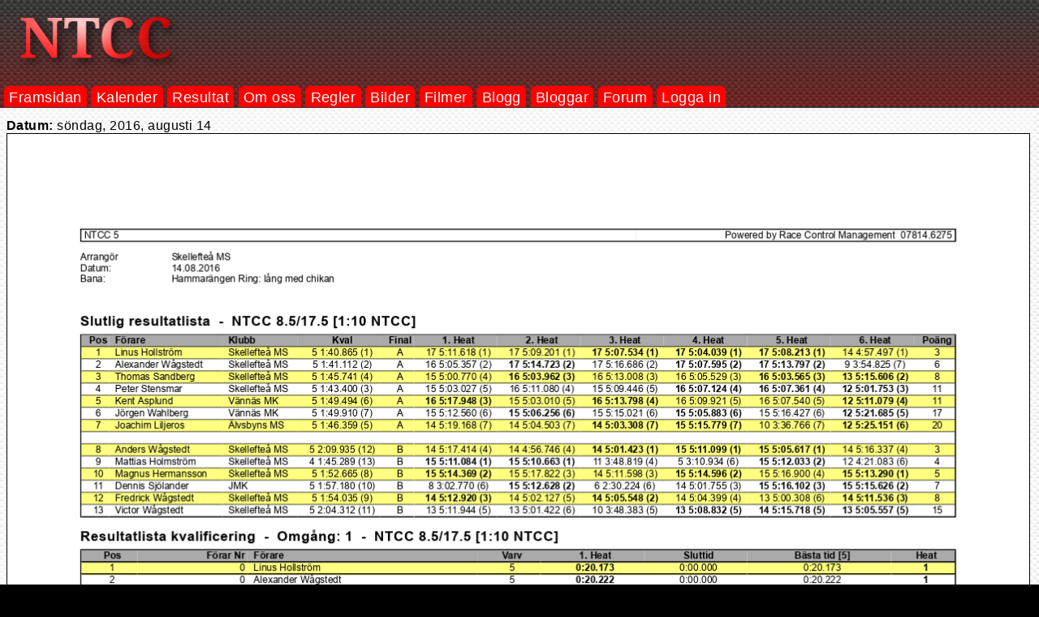

--- FILE ---
content_type: text/html; charset=utf-8
request_url: https://www.ntcc.se/node/307
body_size: 4023
content:
<!DOCTYPE html PUBLIC "-//W3C//DTD XHTML+RDFa 1.0//EN"
  "http://www.w3.org/MarkUp/DTD/xhtml-rdfa-1.dtd">
<html xmlns="http://www.w3.org/1999/xhtml" xml:lang="sv" version="XHTML+RDFa 1.0" dir="ltr"
  
  xmlns:content="http://purl.org/rss/1.0/modules/content/"
  xmlns:dc="http://purl.org/dc/terms/"
  xmlns:foaf="http://xmlns.com/foaf/0.1/"
  xmlns:og="http://ogp.me/ns#"
  xmlns:rdfs="http://www.w3.org/2000/01/rdf-schema#"
  xmlns:sioc="http://rdfs.org/sioc/ns#"
  xmlns:sioct="http://rdfs.org/sioc/types#"
  xmlns:skos="http://www.w3.org/2004/02/skos/core#"
  xmlns:xsd="http://www.w3.org/2001/XMLSchema#">

<head profile="http://www.w3.org/1999/xhtml/vocab">
  <meta name="viewport" content="width=device-width, initial-scale=1">
  <meta http-equiv="Content-Type" content="text/html; charset=utf-8" />
<meta name="Generator" content="Drupal 7 (http://drupal.org)" />
<link rel="canonical" href="/node/307" />
<link rel="shortlink" href="/node/307" />
<link rel="shortcut icon" href="https://ntcc.se/sites/ntcc.se/files/ntcc.ico" type="image/vnd.microsoft.icon" />
  <title>NTCC 2016-08-14 | NTCC</title>
  <link type="text/css" rel="stylesheet" href="/sites/ntcc.se/files/css/css_xE-rWrJf-fncB6ztZfd2huxqgxu4WO-qwma6Xer30m4.css" media="all" />
<link type="text/css" rel="stylesheet" href="/sites/ntcc.se/files/css/css_yBVnIZIXuGlKKvLrTHPXHdsFuZ-sXlPFISyos-zZmiM.css" media="all" />
<link type="text/css" rel="stylesheet" href="/sites/ntcc.se/files/css/css_JALzESrN2VAYu0NZWBJlT3wnjXwMomVcEYNoluDHCSc.css" media="all" />
<link type="text/css" rel="stylesheet" href="/sites/ntcc.se/files/css/css_Z-9v_hygvJee3yOQ0T-5KuvU0nan4joHRVKXKnKJgNE.css" media="all" />
<link type="text/css" rel="stylesheet" href="/sites/ntcc.se/files/css/css_n7TgfGNByzOleT1IhODCgwHr8rmN-GnVCaE_yAuzqPc.css" media="handheld" />
<link type="text/css" rel="stylesheet" href="/sites/ntcc.se/files/css/css_p_YYk9wdOIW721MPESyCR-YXKBQeW5xiT813xDuKAS0.css" media="print" />
  <script type="text/javascript" src="/sites/ntcc.se/files/js/js_YD9ro0PAqY25gGWrTki6TjRUG8TdokmmxjfqpNNfzVU.js"></script>
<script type="text/javascript" src="/sites/ntcc.se/files/js/js_onbE0n0cQY6KTDQtHO_E27UBymFC-RuqypZZ6Zxez-o.js"></script>
<script type="text/javascript" src="/sites/ntcc.se/files/js/js_COMsmDyrY9mzVU28X2uGvF4Ba3vd5eTo5xEO7dvCUZM.js"></script>
<script type="text/javascript" src="/sites/ntcc.se/files/js/js_atDh4Dmxg0_5uWATzXOdjH33gXM2w_GvrOBEatoX_N0.js"></script>
<script type="text/javascript" src="https://www.googletagmanager.com/gtag/js?id=UA-47222597-1"></script>
<script type="text/javascript">
<!--//--><![CDATA[//><!--
window.dataLayer = window.dataLayer || [];function gtag(){dataLayer.push(arguments)};gtag("js", new Date());gtag("set", "developer_id.dMDhkMT", true);gtag("config", "UA-47222597-1", {"groups":"default","anonymize_ip":true});
//--><!]]>
</script>
<script type="text/javascript" src="/sites/ntcc.se/files/js/js_EJ60fpAu942EbBXOsDYhqhAZhAgbpd9JksK-Fz7CdPc.js"></script>
<script type="text/javascript">
<!--//--><![CDATA[//><!--
PDFJS.workerSrc = '/sites/all/libraries/pdf.js/build/pdf.worker.js?v=2.0 (the "License");';
//--><!]]>
</script>
<script type="text/javascript" src="/sites/ntcc.se/files/js/js_TKrY3nEIXbxvzV1FLQN5kp2s68wXxQiG3Ikh7QiHk58.js"></script>
<script type="text/javascript">
<!--//--><![CDATA[//><!--
jQuery.extend(Drupal.settings, {"basePath":"\/","pathPrefix":"","setHasJsCookie":0,"ajaxPageState":{"theme":"ntcc","theme_token":"mjQcfdy7mYk-flutTs9kLOPbn28FKhg_GcftxWUHRn4","js":{"misc\/jquery.js":1,"misc\/jquery-extend-3.4.0.js":1,"misc\/jquery-html-prefilter-3.5.0-backport.js":1,"misc\/jquery.once.js":1,"misc\/drupal.js":1,"misc\/form-single-submit.js":1,"sites\/all\/modules\/comment_notify\/comment_notify.js":1,"public:\/\/languages\/sv_YI8AEI2hAZ8IF7k6lheAhdj6i0xxIhF93LlZA1pFdOs.js":1,"sites\/all\/libraries\/colorbox\/jquery.colorbox-min.js":1,"sites\/all\/modules\/colorbox\/js\/colorbox.js":1,"sites\/all\/modules\/colorbox\/js\/colorbox_load.js":1,"sites\/all\/modules\/colorbox\/js\/colorbox_inline.js":1,"sites\/all\/modules\/video\/js\/video.js":1,"sites\/all\/modules\/responsive_menus\/styles\/responsive_menus_simple\/js\/responsive_menus_simple.js":1,"sites\/all\/modules\/google_analytics\/googleanalytics.js":1,"https:\/\/www.googletagmanager.com\/gtag\/js?id=UA-47222597-1":1,"0":1,"sites\/all\/libraries\/pdf.js\/build\/pdf.js":1,"sites\/all\/libraries\/pdf.js\/web\/l10n.js":1,"sites\/all\/libraries\/pdf.js\/web\/viewer.js":1,"1":1,"sites\/all\/modules\/pdf\/js\/pdf.js":1},"css":{"modules\/system\/system.base.css":1,"modules\/system\/system.menus.css":1,"modules\/system\/system.messages.css":1,"modules\/system\/system.theme.css":1,"sites\/all\/modules\/comment_notify\/comment_notify.css":1,"sites\/all\/modules\/calendar\/css\/calendar_multiday.css":1,"modules\/comment\/comment.css":1,"modules\/field\/theme\/field.css":1,"modules\/node\/node.css":1,"modules\/poll\/poll.css":1,"modules\/search\/search.css":1,"modules\/user\/user.css":1,"modules\/forum\/forum.css":1,"sites\/all\/modules\/views\/css\/views.css":1,"sites\/all\/themes\/ntcc\/css\/tabs.css":1,"sites\/all\/modules\/ctools\/css\/ctools.css":1,"sites\/all\/modules\/panels\/css\/panels.css":1,"sites\/all\/modules\/video\/css\/video.css":1,"sites\/all\/modules\/responsive_menus\/styles\/responsive_menus_simple\/css\/responsive_menus_simple.css":1,"sites\/all\/modules\/date\/date_api\/date.css":1,"sites\/all\/modules\/pdf\/css\/TextLayer.css":1,"sites\/all\/modules\/pdf\/css\/pdf.css":1,"public:\/\/spamicide\/mother_name.css":1,"sites\/all\/themes\/ntcc\/css\/default.css":1,"sites\/all\/themes\/ntcc\/css\/layout.css":1,"sites\/all\/themes\/ntcc\/css\/style.css":1,"sites\/all\/themes\/ntcc\/css\/colorbox.css":1,"sites\/all\/themes\/ntcc\/css\/ntcc.css":1,"sites\/all\/themes\/ntcc\/css\/handheld.css":1,"sites\/all\/themes\/ntcc\/css\/print.css":1,"sites\/all\/themes\/ntcc\/css\/print-ntcc.css":1}},"colorbox":{"transition":"elastic","speed":"350","opacity":"0.85","slideshow":true,"slideshowAuto":false,"slideshowSpeed":"2500","slideshowStart":"starta bildspel","slideshowStop":"stoppa bildspel","current":"{current} av {total}","previous":"\u00ab F\u00f6reg\u00e5ende","next":"N\u00e4sta \u00bb","close":"St\u00e4ng","overlayClose":true,"returnFocus":true,"maxWidth":"100%","maxHeight":"100%","initialWidth":"300","initialHeight":"100","fixed":true,"scrolling":true,"mobiledetect":true,"mobiledevicewidth":"480px","file_public_path":"\/sites\/ntcc.se\/files","specificPagesDefaultValue":"admin*\nimagebrowser*\nimg_assist*\nimce*\nnode\/add\/*\nnode\/*\/edit\nprint\/*\nprintpdf\/*\nsystem\/ajax\nsystem\/ajax\/*"},"responsive_menus":[{"toggler_text":"\u003Cdiv class=\u0022trigram\u0022\u003E\u003C\/div\u003E Meny","selectors":["#primary"],"media_size":"768","media_unit":"px","remove_attributes":"1","responsive_menus_style":"responsive_menus_simple"}],"googleanalytics":{"account":["UA-47222597-1"],"trackColorbox":1},"currentPath":"node\/307","currentPathIsAdmin":false,"urlIsAjaxTrusted":{"\/node\/307?destination=node\/307":true}});
//--><!]]>
</script>
</head>
<body class="html not-front not-logged-in no-sidebars page-node page-node- page-node-307 node-type-t-vlingsresultat" >
  <div id="skip">
    <a href="#main-menu">Jump to Navigation</a>
  </div>
    <div id="page" class="page with-navigation">

  <!-- ______________________ HEADER _______________________ -->

  <div id="header">
    <div id="header-block">
              <a href="/" title="Hem" rel="home" id="logo">
          <img src="/sites/ntcc.se/files/NTCC-logo-II.png" alt="Hem"/>
        </a>
            
        </div>

              <div id="navigation" class="menu with-primary">
        <ul id="primary" class="links clearfix main-menu"><li class="menu-260 first"><a href="/" title="">Framsidan</a></li>
<li class="menu-778"><a href="/calendar-node-field-datum/year" title="">Kalender</a></li>
<li class="menu-726"><a href="/resultat">Resultat</a></li>
<li class="menu-756"><a href="/about">Om oss</a></li>
<li class="menu-1991"><a href="/regler">Regler</a></li>
<li class="menu-911"><a href="/fotoalbum" title="">Bilder</a></li>
<li class="menu-2166"><a href="/filmer">Filmer</a></li>
<li class="menu-5476"><a href="/blog_">Blogg</a></li>
<li class="menu-1493"><a href="/blog">Bloggar</a></li>
<li class="menu-1040"><a href="/forum">Forum</a></li>
<li class="menu-737 last"><a href="/user/login" title="">Logga in</a></li>
</ul>              </div>
    
  </div> <!-- /header -->

  <!-- ______________________ MAIN _______________________ -->

  <div id="main" class="clearfix">

     <!-- /sidebar-first -->

    <div id="content">
	  
      <div id="content-inner" class="inner column center">
        <div id="content-inner-centering">

                  <div id="content-header">

            

                          <h1 class="title">NTCC 2016-08-14</h1>
            
                        
                          <div class="tabs"></div>
            
                        
          </div> <!-- /#content-header -->
        
        <div id="content-area">
            <div class="region region-content">
    <div id="block-system-main" class="block block-system block-odd clearfix">
  <div class="block-inner">

                		
		<div class="content" >
		  <div id="node-307" class="node node-t-vlingsresultat node-promoted node-odd">
	<div class="node-inner">
    
    
    		    

  	<div class="content">
  	  <div class="field field-name-field-datum field-type-datetime field-label-inline clearfix"><div class="field-label">Datum:&nbsp;</div><div class="field-items"><div class="field-item even"><span  property="dc:date" datatype="xsd:dateTime" content="2016-08-14T00:00:00+02:00" class="date-display-single">söndag, 2016,  augusti 14</span></div></div></div><div class="field field-name-field-t-vlingsresultat field-type-file field-label-hidden"><div class="field-items"><div class="field-item even"><div class="pdf-pages" id="viewer fid-1508" scale="1.5" file="/sites/ntcc.se/files/NTCC_20160814.pdf">Download: <a href="/sites/ntcc.se/files/NTCC_20160814.pdf">NTCC_20160814.pdf</a></div>
</div></div></div>  	</div>
  	
      	
    	    <div class="links"></div>
	          
	</div> <!-- /node-inner -->
</div> <!-- /node-->

		</div>

  </div>
</div> <!-- /block-inner /block -->  </div>
        </div>

        
      </div>
      </div>
    </div> <!-- /content-inner /content -->



     <!-- /sidebar-second -->

  </div> <!-- /main -->

  <!-- ______________________ FOOTER _______________________ -->

  
      <div id="closure">
        <div class="region region-closure">
    <div id="block-user-login" class="block block-user block-even clearfix">
  <div class="block-inner">

                		
		<div class="content" >
		  <form action="/node/307?destination=node/307" method="post" id="user-login-form" accept-charset="UTF-8"><div><div class="form-item form-type-textfield form-item-name">
  <label for="edit-name">Användarnamn <span class="form-required" title="Detta fält är obligatoriskt.">*</span></label>
 <input type="text" id="edit-name" name="name" value="" size="15" maxlength="60" class="form-text required" />
</div>
<div class="form-item form-type-password form-item-pass">
  <label for="edit-pass">Lösenord <span class="form-required" title="Detta fält är obligatoriskt.">*</span></label>
 <input type="password" id="edit-pass" name="pass" size="15" maxlength="128" class="form-text required" />
</div>
<div class="item-list"><ul><li class="first"><a href="/user/register" title="Skapa ett nytt användarkonto">Skapa nytt konto</a></li>
<li class="last"><a href="/user/password" title="Begär nytt lösenord via e-post.">Begär nytt lösenord</a></li>
</ul></div><input type="hidden" name="form_build_id" value="form-zEX9ROSc8V3eie2R5ZSqPadtCnfil6hRQSGSOD_zocQ" />
<input type="hidden" name="form_id" value="user_login_block" />
<div class="edit-mother-name-wrapper"><div class="form-item form-type-textfield form-item-mother-name">
  <label for="edit-mother-name">mother name </label>
 <input type="text" id="edit-mother-name" name="mother_name" value="" size="20" maxlength="128" class="form-text" />
<div class="description">To prevent automated spam submissions leave this field empty.</div>
</div>
</div><div class="form-actions form-wrapper" id="edit-actions"><input type="submit" id="edit-submit" name="op" value="Logga in" class="form-submit" /></div></div></form>		</div>

  </div>
</div> <!-- /block-inner /block -->  </div>
    </div> <!-- /closure -->
  </div> <!-- /page -->


  </body>
</html>


--- FILE ---
content_type: text/css
request_url: https://www.ntcc.se/sites/ntcc.se/files/css/css_Z-9v_hygvJee3yOQ0T-5KuvU0nan4joHRVKXKnKJgNE.css
body_size: 4357
content:
*{margin:0;padding:0;}.clearfix{display:inline-block;}.clearfix:after{content:".";display:block;height:0;clear:both;visibility:hidden;}* html .clearfix{height:1%;}.clearfix{display:block;}.clearleft,.clearl,.cleft{clear:left;}.clearright,.clearr,.cright{clear:right;}.clear,.clearboth,.clearall{clear:both;}.floatleft,.fleft,.floatl{float:left;margin:0 10px 5px 0;}.floatright,.fright,.floatr{float:right;margin:0 0 5px 10px;}#skip a:link,#skip a:hover,#skip a:visited{position:absolute;left:-10000px;top:auto;width:1px;height:1px;overflow:hidden;}#skip a:active,#skip a:focus{position:static;width:auto;height:auto;}div.view div.views-admin-links{width:auto;}div.block{position:relative;}div.block .edit{display:none;position:absolute;right:-20px;top:-5px;z-index:40;padding:3px 8px 0;font-size:10px;line-height:16px;background-color:white;border:1px solid #cccccc;-moz-border-radius:3px;-webkit-border-radius:3px;-moz-box-shadow:0 1px 3px #888888;-webkit-box-shadow:-1px 1px 2px #666666;}div.block .edit a{display:block;border:0;padding:0;margin:0;}div.block:hover .edit{display:block;}.with-wireframes #header,.with-wireframes #content-top,.with-wireframes #content-top > *,.with-wireframes #content-header,.with-wireframes #content-header > *,.with-wireframes #content-area,.with-wireframes #content-area > *,.with-wireframes #content-bottom,.with-wireframes #content-bottom > *,.with-wireframes #primary,.with-wireframes #secondary,.with-wireframes #sidebar-left-inner,.with-wireframes #sidebar-right-inner,.with-wireframes .block{padding:2px;border:1px solid #bbbbbb;}.with-wireframes .node{border-bottom:1px solid #bbbbbb;margin-bottom:10px;}.with-wireframes .block{margin-bottom:3px;}.with-wireframes #content-top,.with-wireframes #content-header,.with-wireframes #content-area,.with-wireframes #content-bottom{margin:0 3px 3px;}.with-wireframes #footer{margin-top:3px;padding:2px;border:1px solid #cccccc;}.with-wireframes.with-navigation #content,.with-wireframes.with-navigation .sidebar{margin-top:50px;}.with-wireframes #navigation{height:50px;}
#page{margin:0 auto;}#content{width:100%;margin-right:-100%;padding:0;min-height:18em;}#footer{float:none;clear:both;}#header,#footer,.mission,.breadcrumb,.node{clear:both;}.inner{padding:0;}#navigation{margin-left:0;margin-right:-100%;padding:0;width:100%;}#content{width:100%;padding:0;}#footer{float:none;clear:both;}#header,#footer,.mission,.breadcrumb,.node{clear:both;}#sidebar-first-inner{}#sidebar-second-inner{}.inner{padding:0;}#navigation{margin-left:0;padding:0;width:100%;}#header ul.menu li.leaf{list-style-image:none;list-style-type:none;}#header ul.menu,#navigation ul{list-style:none outside none;}#sidebar-first-inner,#sidebar-second-inner,#content-inner{padding:0.5em;}.region-outside #block-user-login *,.region-closure #block-user-login *{display:inline;font-size:0.97em;}#block-user-login  .edit-feed-me-wrapper{display:none;}.region-outside div#block-user-login,.region-footer div#block-user-login{padding:0.3em;}.no-sidebars #content-inner-centering{margin-left:auto;margin-right:auto;display:table;}#footer,#closure,#page-bottom{text-align:center;}#name-and-slogan,#logo{display:table-cell;vertical-align:middle;height:100%;padding:0.5em;}#site-name{display:inline;vertical-align:middle;}iframe.imce-frame{min-width:600px;}#main{display:inline-table;}#content,#sidebar-first,#sidebar-second{display:table-cell;vertical-align:top;}
body{margin:0;font-family:"Helvetica Neue",helvetica,Arial,sans-serif;letter-spacing:0.03em;}a:link,a:visited{color:blue;text-decoration:none;}a:hover,a:active{color:red;text-decoration:underline;}#site-name{font-size:2.2em;line-height:1.3em;font-weight:300;padding:0 0 0.5em;margin:0;}h1,h2,h3,h4,h5,h6{line-height:1.3em;font-weight:550;margin-top:0.5em;}h1{font-size:1.8em;padding:0 0 0.5em;margin:0;}h2{font-size:1.5em;}h3{font-size:1.2em;}h4{font-size:1.1em;margin-bottom:0.8em;}h5{font-size:1.0em;}h6{font-size:1em;font-weight:bold;}p{margin:0.5em 0 0.5em 0;}ul,ol{margin-left:0;padding-left:2em;}tr.even td,tr.odd td{padding:10px 5px;}tr.odd{background-color:white;}pre,code,tt{font-family:"andale mono","lucida console",monospace;}pre{background-color:#efefef;display:block;padding:5px;margin:5px 0;border:1px solid #aaaaaa;}ul{list-style-type:disc;}ul ul{list-style-type:circle;}ul ul ul{list-style-type:square;}ul ul ul ul{list-style-type:circle;}ol{list-style-type:decimal;}ol ol{list-style-type:lower-alpha;}ol ol ol{list-style-type:decimal;}abbr{border-bottom:1px dotted #666666;cursor:help;white-space:nowrap;}#edit-title{font-size:24px;width:99%;}#system-themes-form img{width:100px;}.form-item .description{font-style:italic;line-height:1.2em;font-size:0.8em;margin-top:5px;color:#777777;}#edit-delete{color:#cc0000;}div.messages{padding:9px;margin:1em 0;color:#003366;background:#bbddff;border:1px solid #aaccee;}div.warning{color:#884400;background:#ffee66;border-color:#eedd55;}div.error{color:white;background:#ee6633;border-color:#dd5522;}div.status{color:#336600;background:#ccff88;border-color:#bbee77;}#header,#footer{}#footer,#closure{background:transparent;}.image-caption{display:none;}.node-album .image-caption{font-size:0.8em;max-width:220px;display:block;}div.trigram{display:inline-block;width:0.8em;box-shadow:0 -0.65em 0 1px #FFFFFF,0 -0.35em 0 1px #FFFFFF,0 -1px 0 1px #FFFFFF;}}
#bugfix{}#colorbox,#cboxOverlay,#cboxWrapper{position:absolute;top:0;left:0;z-index:9999;overflow:hidden;}#cboxOverlay{position:fixed;width:100%;height:100%;}#cboxMiddleLeft,#cboxBottomLeft{clear:left;}#cboxContent{position:relative;}#cboxLoadedContent{overflow:auto;}#cboxTitle{margin:0;font-size:1.2em;font-weight:Bold;}#cboxLoadingOverlay,#cboxLoadingGraphic{position:absolute;top:0;left:0;width:100%;height:100%;}#cboxPrevious,#cboxNext,#cboxClose,#cboxSlideshow{cursor:pointer;border:none;}.cboxPhoto{float:left;margin:auto;border:0;display:block;}.cboxIframe{width:100%;height:100%;display:block;border:0;}#colorbox,#cboxContent,#cboxLoadedContent{-moz-box-sizing:content-box;box-sizing:content-box;}#cboxOverlay{background:#000;}#colorBox{}#cboxWrapper{background:#fff;-moz-border-radius:5px;-webkit-border-radius:5px;border-radius:5px;}#cboxTopLeft{width:15px;height:15px;}#cboxTopCenter{height:15px;}#cboxTopRight{width:15px;height:15px;}#cboxBottomLeft{width:15px;height:10px;}#cboxBottomCenter{height:10px;}#cboxBottomRight{width:15px;height:10px;}#cboxMiddleLeft{width:15px;}#cboxMiddleRight{width:15px;}#cboxContent{background:#fff;overflow:hidden;font:12px "Lucida Grande",Verdana,Arial,sans-serif;}#cboxError{padding:50px;border:1px solid #ccc;}#cboxLoadedContent{margin-bottom:28px;}#cboxTitle{position:absolute;background:rgba(255,255,255,0.7);bottom:28px;left:0;color:#535353;width:100%;padding:4px;}#cboxCurrent{position:absolute;bottom:4px;left:60px;color:#949494;}.cboxSlideshow_on #cboxSlideshow{position:absolute;bottom:0px;right:30px;background:url(/sites/all/themes/ntcc/css/images/controls.png) -75px -50px no-repeat;width:25px;height:25px;text-indent:-9999px;}.cboxSlideshow_on #cboxSlideshow:hover{background-position:-101px -50px;}.cboxSlideshow_off #cboxSlideshow{position:absolute;bottom:0px;right:30px;background:url(/sites/all/themes/ntcc/css/images/controls.png) -49px -50px no-repeat;width:25px;height:25px;text-indent:-9999px;}.cboxSlideshow_off #cboxSlideshow:hover{background-position:-25px -50px;}#cboxPrevious{position:absolute;bottom:0;left:0;background:url(/sites/all/themes/ntcc/css/images/controls.png) -75px 0px no-repeat;width:25px;height:25px;text-indent:-9999px;}#cboxPrevious:hover{background-position:-75px -25px;}#cboxNext{position:absolute;bottom:0;left:27px;background:url(/sites/all/themes/ntcc/css/images/controls.png) -50px 0px no-repeat;width:25px;height:25px;text-indent:-9999px;}#cboxNext:hover{background-position:-50px -25px;}#cboxLoadingOverlay{background:#fff;}#cboxLoadingGraphic{background:url(/sites/all/themes/ntcc/css/images/loading_animation.gif) center center no-repeat;}#cboxClose{position:absolute;bottom:0;right:0;background:url(/sites/all/themes/ntcc/css/images/controls.png) -25px 0px no-repeat;width:25px;height:25px;text-indent:-9999px;}#cboxClose:hover{background-position:-25px -25px;}.cboxIE6 #cboxTitle{background:#fff;}
#main #content-area ul,#main #content-area ol{list-style-position:outside;margin-left:1em;}#main #content-area ul li,#main #content-area ol li{position:relative;left:1em;padding-right:1em;}#solit-ad{font-size:0.9em;}#solit-ad img{height:0.9em;width:auto;}#solit-ad a{color:gray;}body{background-color:black;background-image:url(/sites/all/themes/ntcc/images/carbon.png);zoom:100%;}#content-header .title{display:none;}.node-type-film #content-header .title,.node-type-t-vling #content-header .title{display:block;}#page{min-width:100%;margin:0;box-shadow:none;border-radius:0;}#site-name a{color:white;}ul#secondary{position:fixed;right:0em;top:0em;}ul#secondary a{color:white;}li.expanded,li.collapsed,li.leaf{padding:0;}#header ul.menu li,#navigation li{margin:0;}#block-system-main-menu li,#primary li{margin-bottom:0.5em;}#block-system-main-menu a,#primary a{color:white;background:red;border-top-left-radius:6px;border-top-right-radius:6px;padding:0.2em 0.35em 0.1em 0.35em;}#block-system-main-menu a.active,#primary a.active{background-color:lightpink;background-image:url(/sites/all/themes/ntcc/images/carbon-light.png);color:black;}#block-system-main-menu ul,ul#primary{font-size:1.1em;white-space:nowrap;margin-bottom:0.1em;margin-top:0.5em;padding-left:0.3em;}#sidebar-first ul.menu{padding-left:0.3em;}#sidebar-first a{white-space:nowrap;}#block-system-main-menu li,#primary li{display:inline;float:none;}#header ul.menu li,#navigation li{float:none;}#page{background:black;background-image:url(/sites/all/themes/ntcc/images/carbon.png);}#main{background-color:white;background:url(/sites/all/themes/ntcc/images/carbon-light.png);}#content{background-color:rgba(255,255,255,0.3);}#header{border-radius:0;background:linear-gradient(to bottom,rgba(204,0,0,0) 0%,rgba(204,0,0,0) 5%,rgba(204,0,0,0.37) 100%);}#content-inner{min-height:350px;}.no-sidebars #content-inner-centering{display:block;}#node-registration-form a#edit-return{display:none;}#node-registration-cancel-confirm a#edit-cancel,#node-registration-form a#edit-cancel,div.field-type-cancel-link a,input[type=submit]{display:inline-block;outline:none;cursor:pointer;text-align:center;text-decoration:none;font:14px/100% Arial,Helvetica,sans-serif;padding:.2em .5em .3em;text-shadow:0 1px 1px rgba(0,0,0,.3);border-radius:.5em;box-shadow:0 1px 2px rgba(0,0,0,.2);color:#faddde;border:solid 1px #980c10;background:#d81b21;background:linear-gradient(to bottom,#ed1c24 0%,#aa1317 50%);}#node-registration-cancel-confirm a#edit-cancel:hover,#node-registration-form a#edit-cancel:hover,div.field-type-cancel-link a:hover,input[type=submit]:hover{background:#b61318;background:linear-gradient(to bottom,#ea1921 0%,#9a0307 50%);}#node-registration-cancel-confirm a#edit-cancel:active,#node-registration-form a#edit-cancel:active,div.field-type-cancel-link a:active,input[type=submit]:active{color:#de898c;background:linear-gradient(to bottom,#cd0b14 0%,#8a0307 50%);}.node-registration div.field-type-cancel-link{margin-top:1em;margin-bottom:1em;}.view .date-nav-wrapper .date-prev{margin-right:0.5em;}#block-user-online{position:absolute;top:6em;right:0;background-color:rgba(255,255,255,0.6);padding:0 0.5em 0 0.5em;border-radius:3px;box-shadow:0 1px 2px rgba(0,0,0,.5);}div#footer{padding:0.2em 0 0.2em 0;}div.view-f-rare .view-content{display:inline-table;}div.view-f-rare .views-row-even{}div.view-f-rare .views-row-odd{}div.view-f-rare .views-row{padding-top:0.5em;border-bottom:solid 1px black;display:table-row;}div.view-f-rare .views-row div.views-field{border-top:1px solid brown;padding-top:0.5em;}div.view-f-rare .views-field-name{position:relative}div.view-f-rare .views-field-name .field-content{position:absolute;top:-1em;left:1em;width:300px;}div.view-f-rare .views-field-picture,div.view-f-rare .views-field-field-beskrivning{display:table-cell;Margin-right:0.5em;vertical-align:top;}div.view-f-rare .views-field-field-beskrivning .field-content{padding-left:0.5em;}div.view-f-rare .views-field-field-beskrivning h3{margin-top:0;}div.view-f-rare .views-field-field-arrang-r{white-space:nowrap;padding-left:0.5em;}div.view-f-rare .views-field-picture{min-width:100px;text-align:center;}.page-filmer .view-content .views-field-title{max-width:250px;}.page-filmer .view-content .views-row,.node-album .field-name-field-bilder .field-item{display:inline-block;min-width:250px;vertical-align:middle;text-align:center;margin:0.5em;}.node-album .field-name-field-bilder .field-item a,.view-fotoalbum .views-row{display:inline-block;background-color:white;padding:5px;box-shadow:0 1px 2px rgba(0,0,0,.2);border-radius:0.5em;vertical-align:top;}.image-caption{display:none;}.node-album .image-caption{font-size:0.8em;max-width:220px;display:block;}.view-fotoalbum h2{margin-top:0;}.node-type-album #content-header h1.title{display:inline;margin-left:1em;}.field-name-field-t-vlingsresultat #pdf_reader{display:block;width:98%;}#block-views-anm_lda-block_1 table{width:1px;white-space:nowrap;}#sidebar-second-inner{background-color:transparent;border-left:black dotted;}.taxonomy-term .field-name-field-bilder,.taxonomy-term .taxonomy-term-description,.view-taxonomy-description .views-field-field-bilder,.view-taxonomy-description .views-field-description-1{display:table-cell;vertical-align:top;}.view-taxonomy-description .views-field-field-bilder,.taxonomy-term .field-name-field-bilder{width:1%;border-left:dotted;padding-left:1em;}.profile .field-name-field-f-rnamn,.profile .field-name-field-efternamn{display:inline-block;margin-right:0.5em;}.profile .field-name-field-f-rnamn div.field-item:before{content:"Namn:";font-weight:bold;margin-right:0.5em;}.profile .field-name-field-beskrivning{margin-top:0.5em;}div.year{text-align:center;}div.year.mini-day-on{background:red;}div.year.mini-day-on a{color:white;}.submitted_block{border:lightgray double 3px;border-radius:5px;padding:0.3em 0.3em 0em 0.3em;float:right;margin-top:-3.4em;margin-right:1em;margin-bottom:0;font-size:0.8em;}.node-type-film .submitted_block,.node-type-blog .submitted_block{margin-top:-5em;}.submitted_block img{height:33px;border-radiius:3px;}.author-pane{background-color:lightblue;padding:0.3em;border-radius:4px;box-shadow:1px 1px 3px rgba(0,0,0,0.5);}.views-field-field-film img,.views-field-picture img,#content img,.view-bilder img{border-radius:3px;}.node-type-blog #content-header .title{display:block;}.node-blog .field-name-field-image{display:inline-block;float:right;padding:0.5em;margin:0.5em;clear:both;}.node-film .submitted,.node-film .user-picture,.node-blog .submitted,.comment .user-picture,.comment .submitted,.node-blog .user-picture,.comment .submitted_block,.comment h3.title{display:inline-block;vertical-align:middle;}#comments h2.title{margin-bottom:0.5em;}.comment{border-top:mediumpurple dotted;}.comment .submitted_block{float:none;margin-top:1em;margin-left:2em;}.node-article .field-name-field-image{float:right;}.node-teaser .content{display:table-row}.field-name-field-image .field-items{margin:0.5em;}.node-teaser .field-name-field-image,.node-teaser .field-name-body{display:table-cell;float:none;vertical-align:top;}.node-teaser .field-name-field-image img{max-width:140px;}.view-id-new .views-field-type,.view-id-t_vlingar .views-field-field-plats,.view-id-new .views-field-timestamp,.view-tr-ningar .views-field-field-event-date{font-size:0.8em;}.views-field-field-event-date{white-space:nowrap;}#views_slideshow_cycle_main_bilder-block{text-align:center;}.registration-slots-left{display:none;}.nowrap{white-space:nowrap;}table.views-table{width:99%;}tr.even td,tr.odd td{padding:4px 5px;}.views-field-cancel-node-registration{font-size:90%;}#nav-button{background:url(/sites/all/themes/ntcc/images/menu.png) no-repeat scroll 1em center white;height:4em;display:none;}#page{display:inline-block;}#navigation,#header{}.forum-post-title{display:none;}.forum-post-panel-main{height:auto !important;margin-left:auto;min-height:230px;}div.forum-post-panel-sub div.author-pane div.user-picture{margin-top:5px;}#comment-form .form-item-subject{display:none;}#drupalchat ul li a.chat{border-right:1px solid #1d1d1d;width:auto;}#drupalchat ul li a.chat.active{border-right:1px solid #1d1d1d;width:188px;}.not-logged-in #drupalchat div.chat_options{display:none;}#privatemsg-list-form #edit-delete{color:white;}privatemsg-message{display:table;}.privatemsg-author-avatar,.privatemsg-message-column,.privatemsg-message .clearfix{float:none;display:table-cell;width:auto;vertical-align:top;}.privatemsg-author-avatar{vertical-align:middle;width:100px;}#block-privatemsg-privatemsg-new{background:red;border-radius:0.5em;box-shadow:1px 1px 3px rgba(0,0,0,0.5);padding:0.1em 0.6em 1em 0.6em;}.views-field.views-field-picture{text-align:center;}video{width:800px !important;height:auto !important;}@media screen and (max-width:840px){video{width:90vw !important;height:auto !important;}}@media screen and (max-width:640px){.forum-post-panel-main .forum-post-content img{max-width:320px !important;height:auto !important;}}@media 
screen and (min-resolution:130dpi) and (max-device-width:1920px),screen and (min-resolution:400dpi) and (max-device-width:4500px),screen and (max-width:640px){body{font-size:1em;}#content,#sidebar-first,#sidebar-second{display:block;width:100vw;}#content-inner{padding:0;}.view-anm-lda .views-field-created,.view-anm-lda .views-field-field-arrang-r,.view-anm-lda .views-field-field-transpondernr-{display:none;}.view-anm-lda th{padding-right:0.4em;}.calendar-calendar th,.calendar-calendar td{font-size:0.7em;padding:0.1em;}.views-field-field-event-date{white-space:normal;}}@media screen and (max-width:400px){.sidebar .view-filmer img,.view-bilder img{width:90vw !important;height:auto !important;}}.edit-mother-name-wrapper,#user-login-form .item-list li.first,#user-login-form .item-list li.last{display:none !important;}.region-closure #block-user-login{color:white;opacity:0.2;}.region-closure #block-user-login:hover{opacity:1;}


--- FILE ---
content_type: text/css
request_url: https://www.ntcc.se/sites/ntcc.se/files/css/css_n7TgfGNByzOleT1IhODCgwHr8rmN-GnVCaE_yAuzqPc.css
body_size: -189
content:
#page{margin:1% 2% 0;}body,caption,th,td,input,textarea,select,option,legend,fieldset{font-size:2em;}


--- FILE ---
content_type: text/css
request_url: https://www.ntcc.se/sites/ntcc.se/files/css/css_p_YYk9wdOIW721MPESyCR-YXKBQeW5xiT813xDuKAS0.css
body_size: 50
content:
*{background-color:transparent;}.sidebar,#navigation,#header-region,#search-theme-form,#footer,.breadcrumb,.tabs,.feed-icon,.links{display:none;}#toolbar{display:none;}#page{width:100%;}#content,#content #content-inner,.content,.title{margin:20px 0;width:auto;}a:hover,a:active,a:link,a:visited{color:black;}#content a:link:after,#content a:visited:after{content:" (" attr(href) ") ";font-size:0.8em;font-weight:normal;}
#name-and-slogan,#logo{display:none;;}#content{display:block;}#sidebar-first{display:none;}#header{display:none;}


--- FILE ---
content_type: text/javascript
request_url: https://www.ntcc.se/sites/ntcc.se/files/js/js_TKrY3nEIXbxvzV1FLQN5kp2s68wXxQiG3Ikh7QiHk58.js
body_size: 714
content:
(function ($) {
  Drupal.behaviors.pdf = {
    attach: function(context, settings) {
      $('.pdf-pages', context).each(function(){
        var file = $(this).attr('file');
        var scale = $(this).attr('scale');
        $(this).html('<div id="pdfContainer" class="pdf-content"/>');

        function loadPdf(pdfPath) {
            var pdf = PDFJS.getDocument(pdfPath);
            pdf.then(renderPdf);
        }

        function renderPdf(pdf) {
            for (var i = 1; i <= pdf.pdfInfo.numPages; i++) {
              pdf.getPage(i).then(renderPage);
            }
        }
        function renderPage(page) {
          var viewport = page.getViewport(scale);
          var $canvas = jQuery("<canvas></canvas>");

          // Set the canvas height and width to the height and width of the viewport
          var canvas = $canvas.get(0);
          var context = canvas.getContext("2d");

          // The following few lines of code set up scaling on the context if we are on a HiDPI display
          var outputScale = getOutputScale(context);
          canvas.width = (Math.floor(viewport.width) * outputScale.sx) | 0;
          canvas.height = (Math.floor(viewport.height) * outputScale.sy) | 0;
          canvas.style.width = '100%';
          canvas.style.maxWidth = Math.floor(viewport.width) + 'px';
          canvas.style.maxHeight = Math.floor(viewport.height) + 'px';
          // Append the canvas to the pdf container div
          var $pdfContainer = jQuery("#pdfContainer");
          /*
          $pdfContainer.css("height", canvas.style.height)
                       .css("width", canvas.style.width);
          */
          $pdfContainer.append($canvas);

          //var canvasOffset = $canvas.offset();
          var $textLayerDiv = jQuery("<div />")
            .addClass("textLayer")
            .css("height", canvas.style.height)
            .css("width", canvas.style.width)
            .offset({
              top: canvas.offsetTop,
              left: canvas.offsetLeft
            });
/*
          context._scaleX = outputScale.sx;
          context._scaleY = outputScale.sy;
          if (outputScale.scaled) {
            context.scale(outputScale.sx, outputScale.sy);
          }
*/
          $pdfContainer.append($textLayerDiv);

          page.getTextContent().then(function (textContent) {
            /*var textLayer = new TextLayerBuilder({
              textLayerDiv: $textLayerDiv.get(0),
              viewport: viewport,
              pageIndex: 0
            });
            textLayer.setTextContent(textContent);
*/
            var renderContext = {
              canvasContext: context,
              viewport: viewport
            };

            page.render(renderContext);
          });
        }

        loadPdf(file);

      });

      var canvases = $('canvas.pdf-thumbnail', context);
      Array.prototype.forEach.call(canvases, function(canvas) {
        var file = canvas.attributes.file.value;
        PDFJS.getDocument(file).then(function(pdf) {
          pdf.getPage(1).then(function(page) {
            var scale = (canvas.attributes.scale) ? canvas.attributes.scale.value : 1;
            var viewport = page.getViewport(scale);
            var context = canvas.getContext('2d');
            canvas.height = viewport.height;
            canvas.width = viewport.width;
            var renderContext = {
              canvasContext: context,
              viewport: viewport
            };
            page.render(renderContext);
          });
        });
      });
    }
  };
})(jQuery);
;
